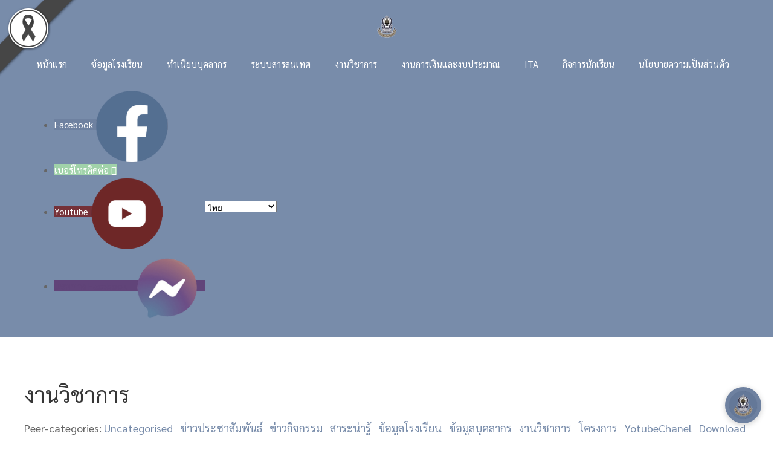

--- FILE ---
content_type: text/html; charset=utf-8
request_url: https://www.rt.ac.th/index.php/content_page/15-2020-04-03-07-51-38
body_size: 14188
content:
<!DOCTYPE html>
<html lang="th-th" dir="ltr">
    <head>
        <meta name="viewport" content="width=device-width, initial-scale=1">
        <link rel="icon" href="/images/favicon.ico" sizes="any">
                <link rel="apple-touch-icon" href="/templates/yootheme/packages/theme-joomla/assets/images/apple-touch-icon.png">
        <meta charset="utf-8">
	<meta name="description" content="โรงเรียนรัตนาธิเบศร์, นนทบุรี, สพม.นนทบุรี">
	<meta name="generator" content="Joomla! - Open Source Content Management">
	<title>โรงเรียนรัตนาธิเบศร์ - งานวิชาการ</title>
	<link href="https://www.rt.ac.th/index.php/content_page/15-2020-04-03-07-51-38" rel="canonical">
	<link href="/index.php/content_page/15-2020-04-03-07-51-38?format=feed&amp;type=rss" rel="alternate" type="application/rss+xml" title="RSS 2.0">
	<link href="/index.php/content_page/15-2020-04-03-07-51-38?format=feed&amp;type=atom" rel="alternate" type="application/atom+xml" title="Atom 1.0">
	<link href="/media/system/css/joomla-fontawesome.min.css?ver=4.4.5" rel="preload" as="style" onload="this.onload=null;this.rel='stylesheet'">
<link href="/media/vendor/joomla-custom-elements/css/joomla-alert.min.css?0.4.1" rel="stylesheet">
	<link href="/components/com_flexicontent/librairies/jquery/css/ui-lightness/jquery-ui-1.13.1.css" rel="stylesheet">
	<link href="/components/com_flexicontent/librairies/select2/select2.css?3.5.4" rel="stylesheet">
	<link href="/components/com_flexicontent/assets/css/flexicontent.css?7a2ae452b4e68cf84fad9ca63ac80b69" rel="stylesheet">
	<link href="/components/com_flexicontent/assets/css/j4x.css?7a2ae452b4e68cf84fad9ca63ac80b69" rel="stylesheet">
	<link href="/components/com_flexicontent/librairies/bootstrap-toggle/css/bootstrap2-toggle.min.css" rel="stylesheet">
	<link href="/components/com_flexicontent/templates/blog/css/category.css" rel="stylesheet">
	<link href="/components/com_flexicontent/assets/css/flexi_filters.css?7a2ae452b4e68cf84fad9ca63ac80b69" rel="stylesheet">
	<link href="https://www.rt.ac.th/modules/mod_floating_buttons/assets/css/style.min.css?v=2.0.0" rel="stylesheet">
	<link href="https://fonts.googleapis.com/icon?family=Material+Icons" rel="stylesheet">
	<link href="/templates/yootheme/css/theme.12.css?1761557685" rel="stylesheet">
	<style>.fab-button {
    font-family: 'Material Icons';
    position: fixed;
    bottom: 20px;
    right: 20px;
    border: none;
    border-radius: 50%;
    width: 60px;
    height: 60px;
    font-size: 24px;
    cursor: pointer;
    box-shadow: 0px 2px 10px rgba(0, 0, 0, 0.2);
    transition: background-color 0.3s, transform 0.3s;
    z-index: 99999;

    /* เพิ่ม Flexbox เพื่อจัดกึ่งกลางไอคอน */
    display: flex;
    justify-content: center;
    align-items: center;
}</style>
<script type="application/json" class="joomla-script-options new">{"joomla.jtext":{"FLEXI_FORM_IS_BEING_SUBMITTED":"Form is being submitted ...","FLEXI_LOADING":"loading","FLEXI_NOT_AN_IMAGE_FILE":"FLEXI_NOT_AN_IMAGE_FILE","FLEXI_IMAGE":"Image","FLEXI_LOADING_IMAGES":"FLEXI_LOADING_IMAGES","FLEXI_THUMBNAILS":"FLEXI_THUMBNAILS","FLEXI_NO_ITEMS_SELECTED":"FLEXI_NO_ITEMS_SELECTED","FLEXI_ARE_YOU_SURE":"FLEXI_ARE_YOU_SURE","FLEXI_APPLYING_FILTERING":"Applying Filtering","FLEXI_TYPE_TO_LIST":"... type to list","FLEXI_TYPE_TO_FILTER":" ... type to filter","FLEXI_UPDATING_CONTENTS":"Updating contents ...","FLEXI_YOUR_BROWSER_DOES_NOT_SUPPORT_AJAX":"Your browser does not support Ajax","FLEXI_ADDED_TO_YOUR_FAVOURITES":"Added to your favourites","FLEXI_YOU_NEED_TO_LOGIN":"You need to login to favour this item. It will be added to your personal Favourites list.","FLEXI_REMOVED_FROM_YOUR_FAVOURITES":"Removed from your favourites","FLEXI_USERS":"users","FLEXI_FAVOURE":"Add to favourites","FLEXI_REMOVE_FAVOURITE":"Remove from your favourites","FLEXI_FAVS_YOU_HAVE_SUBSCRIBED":"You have subscribed","FLEXI_FAVS_CLICK_TO_SUBSCRIBE":"Click to subscribe","FLEXI_TOTAL":"Total","FLEXI_PUBLISHED":"Published","FLEXI_UNPUBLISHED":"Unpublished","FLEXI_IN_PROGRESS":"In progress","FLEXI_PENDING":"Pending","FLEXI_TO_WRITE":"Draft","FLEXI_ARCHIVED":"Archived","FLEXI_TRASHED":"Trashed","ERROR":"มีข้อผิดพลาด","MESSAGE":"ข้อความ","NOTICE":"แจ้งให้ทราบ","WARNING":"คำเตือน","JCLOSE":"ปิด","JOK":"ตกลง","JOPEN":"เปิด"},"system.paths":{"root":"","rootFull":"https:\/\/www.rt.ac.th\/","base":"","baseFull":"https:\/\/www.rt.ac.th\/"},"csrf.token":"cafb9b55cc4aca7c371509469b6747e1"}</script>
	<script src="/media/system/js/core.min.js?a3d8f8"></script>
	<script src="/media/vendor/webcomponentsjs/js/webcomponents-bundle.min.js?2.8.0" nomodule defer></script>
	<script src="/media/vendor/jquery/js/jquery.min.js?3.7.1"></script>
	<script src="/media/legacy/js/jquery-noconflict.min.js?504da4"></script>
	<script src="/media/vendor/bootstrap/js/popover.min.js?5.3.8" type="module"></script>
	<script src="/media/system/js/joomla-hidden-mail.min.js?80d9c7" type="module"></script>
	<script src="/media/system/js/messages.min.js?9a4811" type="module"></script>
	<script src="/components/com_flexicontent/librairies/jquery/js/jquery-ui-1.13.1/jquery-ui.min.js"></script>
	<script src="/components/com_flexicontent/assets/js/flexi-lib.js?7a2ae452b4e68cf84fad9ca63ac80b69"></script>
	<script src="/components/com_flexicontent/librairies/mousewheel/jquery.mousewheel.min.js"></script>
	<script src="/components/com_flexicontent/librairies/select2/select2.min.js?3.5.4"></script>
	<script src="/components/com_flexicontent/librairies/select2/select2.sortable.js?3.5.4"></script>
	<script src="/components/com_flexicontent/librairies/select2/select2_locale_th.js?3.5.4"></script>
	<script src="/components/com_flexicontent/assets/js/tmpl-common.js?7a2ae452b4e68cf84fad9ca63ac80b69"></script>
	<script src="/components/com_flexicontent/assets/js/jquery-easing.js?7a2ae452b4e68cf84fad9ca63ac80b69"></script>
	<script src="/components/com_flexicontent/librairies/bootstrap-toggle/js/bootstrap2-toggle.min.js"></script>
	<script src="/components/com_flexicontent/assets/js/fcfav.js?7a2ae452b4e68cf84fad9ca63ac80b69"></script>
	<script src="https://www.rt.ac.th/modules/mod_floating_buttons/assets/js/script.min.js?v=2.0.0"></script>
	<script src="https://cdn.gtranslate.net/widgets/latest/dropdown.js" data-gt-orig-url="/index.php/content_page/15-2020-04-03-07-51-38" data-gt-orig-domain="www.rt.ac.th" data-gt-widget-id="198" defer></script>
	<script src="https://cdn.gtranslate.net/widgets/latest/float.js" data-gt-orig-url="/index.php/content_page/15-2020-04-03-07-51-38" data-gt-orig-domain="www.rt.ac.th" data-gt-widget-id="197" defer></script>
	<script src="/templates/yootheme/vendor/assets/uikit/dist/js/uikit.min.js?4.4.5"></script>
	<script src="/templates/yootheme/vendor/assets/uikit/dist/js/uikit-icons-flow.min.js?4.4.5"></script>
	<script src="/templates/yootheme/js/theme.js?4.4.5"></script>
	<script>
				var jbase_url_fc = "https:\/\/www.rt.ac.th\/";
				var jroot_url_fc = "https:\/\/www.rt.ac.th\/";
				var jclient_path_fc = "";
			</script>
	<script>
					var fc_sef_lang = 'th';
					var fc_root_uri = '';
					var fc_base_uri = '';
					var FC_URL_VARS = [];
				</script>
	<script>
					jQuery( document ).ready(function() {
						jQuery("body").prepend('\
							<div id="fc_filter_form_blocker" style="display: none;">\
								<div class="fc_blocker_overlay" style="background-color: rgba(0, 0, 0, 0.3);"></div>\
								<div class="fc_blocker_content" style="background-color: rgba(255, 255, 255, 1); color: rgba(0, 0, 0, 1);">\
									\
									<div class="fc_blocker_mssg" style="" >Applying Filtering</div>\
									<div class="fc_blocker_bar"><div style="background-color: rgba(0, 153, 255, 1);"></div></div>\
								</div>\
							</div>\
						');
					});
				</script>
	<script>
				if (typeof jQuery.fn.chosen == 'function') {
					jQuery.fn.chosen_fc = jQuery.fn.chosen;
					jQuery.fn.chosen = function(){
						var args = arguments;
						var result;
						jQuery(this).each(function() {
							if (jQuery(this).hasClass('use_select2_lib') || jQuery(this).hasClass('fc_no_js_attach')) return;
							result = jQuery(this).chosen_fc(args);
						});
						return result;
					};
				}
				
					jQuery(document).ready(function()
					{
						window.skip_select2_js = 0;
						fc_attachSelect2('body');
					});
				</script>
	<script>
					jQuery(document).ready(function(){
						jQuery('input.fc_checkboxtoggle').bootstrapToggle();
					});
				</script>
	<script>
		var fcfav_toggle_style = 2;
		var fcfav_status_info = 0;
		var fcfav_toggle_info = 1;
	</script>
	<script>
			jQuery(document).ready(function() {
				var form=document.getElementById("adminForm");
				if (!!form)
				{
					jQuery(form.elements).filter("input:not(.fc_autosubmit_exclude):not(.select2-input), select:not(.fc_autosubmit_exclude)").on("change", function() {
						adminFormPrepare(form, 1);
					});
					jQuery(form).attr("data-fc-autosubmit", "1");
				}
			});
		
			jQuery(document).ready(function() {
				jQuery("#adminForm .fc_button.button_reset").on("click", function() {
					jQuery("#adminForm_filter_box .use_select2_lib").select2("val", "");
				});
			});
		</script>
	<script>
				var _fc_state_titles = { '1' : 'FLEXI_PUBLISHED' , '0' : 'FLEXI_UNPUBLISHED' , '-5' : 'FLEXI_IN_PROGRESS' , '-3' : 'FLEXI_PENDING' , '-4' : 'FLEXI_TO_WRITE' , '2' : 'FLEXI_ARCHIVED' , '-2' : 'FLEXI_TRASHED'};
			</script>
	<script>
		var fc_validateOnSubmitForm = 1;
	</script>
	<script>document.addEventListener('DOMContentLoaded', function() {
            Array.prototype.slice.call(document.querySelectorAll('a span[id^="cloak"]')).forEach(function(span) {
                span.innerText = span.textContent;
            });
        });</script>
	<script>window.gtranslateSettings = window.gtranslateSettings || {};window.gtranslateSettings['198'] = {"default_language":"th","languages":["en","zh-CN","vi","th","km","lo"],"url_structure":"none","wrapper_selector":"#gt-wrapper-198","globe_size":60,"flag_size":32,"flag_style":"2d","custom_domains":null,"float_switcher_open_direction":"top","switcher_open_direction":"top","native_language_names":1,"add_new_line":1,"select_language_label":"Select Language","detect_browser_language":0,"custom_css":"","alt_flags":[],"switcher_horizontal_position":"inline","switcher_vertical_position":"inline","horizontal_position":"inline","vertical_position":"inline"};</script>
	<script>window.gtranslateSettings = window.gtranslateSettings || {};window.gtranslateSettings['197'] = {"default_language":"th","languages":["en","zh-CN","vi","th","km","lo"],"url_structure":"none","wrapper_selector":"#gt-wrapper-197","globe_size":60,"flag_size":32,"flag_style":"2d","custom_domains":null,"float_switcher_open_direction":"top","switcher_open_direction":"top","native_language_names":1,"add_new_line":1,"select_language_label":"Select Language","detect_browser_language":0,"custom_css":"","alt_flags":[],"switcher_horizontal_position":"left","switcher_vertical_position":"bottom","horizontal_position":"inline","vertical_position":"inline"};</script>
	<!--[if IE 8]>
				<link href="/components/com_flexicontent/assets/css/ie8.css?7a2ae452b4e68cf84fad9ca63ac80b69" rel="stylesheet" />
				<![endif]-->
	<img src="/images/black_ribbons/black_ribbon_top_left.png" class="black-ribbon stick-top stick-left"/>
	<script>window.yootheme ||= {}; var $theme = yootheme.theme = {"i18n":{"close":{"label":"Close"},"totop":{"label":"Back to top"},"marker":{"label":"Open"},"navbarToggleIcon":{"label":"Open menu"},"paginationPrevious":{"label":"Previous page"},"paginationNext":{"label":"Next page"},"searchIcon":{"toggle":"Open Search","submit":"Submit Search"},"slider":{"next":"Next slide","previous":"Previous slide","slideX":"Slide %s","slideLabel":"%s of %s"},"slideshow":{"next":"Next slide","previous":"Previous slide","slideX":"Slide %s","slideLabel":"%s of %s"},"lightboxPanel":{"next":"Next slide","previous":"Previous slide","slideLabel":"%s of %s","close":"Close"}}};</script>

    <link href="https://fonts.googleapis.com/css2?family=Charm&amp;display=swap" rel="stylesheet">
        <style>
            html {
                filter: grayscale(72%) !important;
                -webkit-filter: grayscale(72%) !important;
                transition: filter 0.5s ease;
            }
            .grayscale-bar {
                background-color: #000;
                color: #fff;
                width: 100vw;
                height: 50px;
                text-align: center;
                font-family: "Charm", sans-serif;
                display: flex;
                justify-content: center;
                align-items: center;
                gap: 10px;
                z-index: 99999;
                position: relative;
                overflow: hidden;
            }
            .grayscale-bar img {
                max-width: 100px;
                height: auto;
            }
            .grayscale-bar span {
                display: inline-block;
                font-size: calc(50px / 2.5);
                line-height: 1.2;
            }
        </style></head>
    <body class="catid-15 ">

        <div class="uk-hidden-visually uk-notification uk-notification-top-left uk-width-auto">
            <div class="uk-notification-message">
                <a href="#tm-main">Skip to main content</a>
            </div>
        </div>

        
        
        <div class="tm-page">

                        


<header class="tm-header-mobile uk-hidden@m">


    
        <div class="uk-navbar-container">

            <div class="uk-container uk-container-expand">
                <nav class="uk-navbar" uk-navbar="{&quot;align&quot;:&quot;left&quot;,&quot;container&quot;:&quot;.tm-header-mobile&quot;,&quot;boundary&quot;:&quot;.tm-header-mobile .uk-navbar-container&quot;}">

                                        <div class="uk-navbar-left">

                                                    <a href="https://www.rt.ac.th/index.php" aria-label="Back to home" class="uk-logo uk-navbar-item">
    <picture>
<source type="image/webp" srcset="/templates/yootheme/cache/7f/logo_school-7fa54419.webp 35w, /templates/yootheme/cache/09/logo_school-0983665a.webp 70w" sizes="(min-width: 35px) 35px">
<img alt="โรงเรียนรัตนาธิเบศร์" loading="eager" src="/templates/yootheme/cache/28/logo_school-28e75539.png" width="35" height="41">
</picture></a>
                        
                        
                    </div>
                    
                    
                                        <div class="uk-navbar-right">

                                                    
<div class="uk-navbar-item" id="module-194">

    
    <div class="fab-container-right tooltip_dark">
    <button id="fab194" class="fab-button" style="background-color:#4285f4;color:#ffffff;"></button>
    <ul id="options194" class="options-list">
                        <li>
                    <a href="https://www.facebook.com/profile.php?id=100088873113961" target=_blank style="background:#4285f4;color:#ffffff">
                        <span class="tooltip_dark">Facebook</span>
                        <img class='child_item_icon_custom' src='/images/webicon2024/web_icon_fb.png#joomlaImage://local-images/webicon2024/web_icon_fb.png?width=120&height=120' alt=''/>                    </a>
                </li>
                            <li>
                    <a href="tel:+662-527-6128" target=_blank style="background:#42f563;color:#ffffff">
                        <span class="tooltip_dark">เบอร์โทรติดต่อ</span>
                                            </a>
                </li>
                            <li>
                    <a href="https://www.youtube.com/@rattanachannel7426" target=_blank style="background:#ff0a23;color:#ffffff">
                        <span class="tooltip_dark">Youtube</span>
                        <img class='child_item_icon_custom' src='/images/webicon2024/web_icon_yt.png#joomlaImage://local-images/webicon2024/web_icon_yt.png?width=120&height=120' alt=''/>                    </a>
                </li>
                            <li>
                    <a href="https://m.me/112618581694519" target=_blank style="background:#922ae8;color:#922ae8">
                        <span class="tooltip_dark">แชททาง Facebook</span>
                        <img class='child_item_icon_custom' src='/images/2567/messengerfb_icon.png#joomlaImage://local-images/2567/messengerfb_icon.png?width=125&height=125' alt=''/>                    </a>
                </li>
                </ul>
</div>
<script>
const fabButton194 = document.getElementById("fab194");
const optionsList194 = document.getElementById("options194");
const fabContainer194 = document.querySelector(".fab-container");

let isFabOpen194 = false;

fabButton194.addEventListener("click", () => {
    if (isFabOpen194) {
        // Close options
        optionsList194.classList.remove("active");

        // Add event listener to detect when the animation is finished
        optionsList194.addEventListener("animationend", () => {
            optionsList194.style.display = "none";
        }, { once: true });
    } else {
        // Open options
        optionsList194.style.display = "block";
        optionsList194.classList.add("active");
    }

    isFabOpen194 = !isFabOpen194;
});
</script>

</div>

<div class="uk-navbar-item" id="module-197">

    
    <div class="gtranslate_wrapper" id="gt-wrapper-197"></div>
</div>

                        
                        <a uk-toggle href="#tm-dialog-mobile" class="uk-navbar-toggle">

        
        <div uk-navbar-toggle-icon></div>

        
    </a>

                    </div>
                    
                </nav>
            </div>

        </div>

    



        <div id="tm-dialog-mobile" uk-offcanvas="container: true; overlay: true" mode="slide" flip>
        <div class="uk-offcanvas-bar uk-flex uk-flex-column">

                        <button class="uk-offcanvas-close uk-close-large" type="button" uk-close uk-toggle="cls: uk-close-large; mode: media; media: @s"></button>
            
                        <div class="uk-margin-auto-bottom">
                
<div class="uk-panel" id="module-menu-dialog-mobile">

    
    
<ul class="uk-nav uk-nav-default uk-nav-accordion" uk-nav="targets: &gt; .js-accordion">
    
	<li class="item-101"><a href="/index.php"> หน้าแรก</a></li>
	<li class="item-108 js-accordion uk-parent"><a href> ข้อมูลโรงเรียน <span uk-nav-parent-icon></span></a>
	<ul class="uk-nav-sub">

		<li class="item-109"><a href="/index.php/2020-04-11-15-01-10/2020-04-03-07-53-23"> ที่ตั้งโรงเรียน</a></li>
		<li class="item-110"><a href="/index.php/2020-04-11-15-01-10/2020-04-11-15-01-45"> ประวัติโรงเรียน</a></li>
		<li class="item-111"><a href="/index.php/2020-04-11-15-01-10/2020-04-11-15-02-01"> สัญลักษณ์ประจำโรงเรียน</a></li>
		<li class="item-127"><a href="/index.php/2020-04-11-15-01-10/2020-04-11-15-02-25"> วิสัยทัศน์/พันธกิจ/เป้าหมาย</a></li>
		<li class="item-308"><a href="/index.php/2020-04-11-15-01-10/2020-08-05-07-53-00"> คุณธรรม อัตลักษณ์ </a></li>
		<li class="item-128"><a href="/index.php/2020-04-11-15-01-10/2020-04-11-15-27-50"> ข้อมูลงานแผนงานโรงเรียนรัตนาธิเบศร์</a></li>
		<li class="item-129 uk-nav-divider"></li>
		<li class="item-135"><a href="/index.php/2020-04-11-15-01-10/2020-04-11-06-00-07"> เครื่องแบบนักเรียนชาย-หญิง / ชุดพละ</a></li>
		<li class="item-136"><a href="/index.php/2020-04-11-15-01-10/2020-04-11-15-03-00"> เครื่องแบบลูกเสือ-เนตรนารี / ชุด รด</a></li>
		<li class="item-287"><a href="/index.php/2020-04-11-15-01-10/2020-07-16-09-14-46"> การบริหารงานตามหลักปรัชญาของเศรษฐกิจพอเพียง</a></li>
		<li class="item-333"><a href="/index.php/2020-04-11-15-01-10/2020-09-08-10-37-32"> กฏหมายน่ารู้</a></li>
		<li class="item-331"><a href="/index.php/2020-04-11-15-01-10/2020-09-03-12-06-16"> ติดต่อเรา</a></li>
		<li class="item-533"><a href="/index.php/2020-04-11-15-01-10/privacy-page"> นโยบายความเป็นส่วนตัวของข้อมูล (Privacy Policy)</a></li></ul></li>
	<li class="item-112 js-accordion uk-parent"><a href> ทำเนียบบุคลากร <span uk-nav-parent-icon></span></a>
	<ul class="uk-nav-sub">

		<li class="item-113"><a href="/index.php/2020-04-11-14-20-55/2020-04-03-08-40-24"> ฝ่ายบริหาร</a></li>
		<li class="item-468"><a href="/index.php/2020-04-11-14-20-55/2023-07-18-06-42-03"> ผู้ช่วยรองผู้อำนวยการ</a></li>
		<li class="item-117"><a href="/index.php/2020-04-11-14-20-55/2020-04-11-14-57-34"> กลุ่มสาระฯ คณิตศาสตร์</a></li>
		<li class="item-125"><a href="/index.php/2020-04-11-14-20-55/2020-04-11-15-00-28"> กลุ่มส่งเสริมการสอน</a></li>
		<li class="item-114"><a href="/index.php/2020-04-11-14-20-55/2020-03-31-05-04-52"> กลุ่มสาระฯ ภาษาไทย</a></li>
		<li class="item-116"><a href="/index.php/2020-04-11-14-20-55/2020-04-11-14-57-11"> กลุ่มสาระฯ ภาษาต่างประเทศ</a></li>
		<li class="item-118"><a href="/index.php/2020-04-11-14-20-55/2020-04-11-14-57-51"> กลุ่มสาระฯ วิทยาศาสตร์ฯ</a></li>
		<li class="item-119"><a href="/index.php/2020-04-11-14-20-55/2020-04-11-14-59-29"> กลุ่มสาระฯ สังคมศึกษาฯ</a></li>
		<li class="item-120"><a href="/index.php/2020-04-11-14-20-55/2020-04-11-14-59-40"> กลุ่มสาระฯ พลศึกษา</a></li>
		<li class="item-121"><a href="/index.php/2020-04-11-14-20-55/2020-04-11-14-59-47"> กลุ่มสาระฯ ศิลปะ</a></li>
		<li class="item-122"><a href="/index.php/2020-04-11-14-20-55/2020-04-11-14-59-56"> กลุ่มสาระฯ การงานอาชีพ</a></li>
		<li class="item-124"><a href="/index.php/2020-04-11-14-20-55/2020-04-11-15-00-18"> กิจกรรมพัฒนาผู้เรียน</a></li>
		<li class="item-439"><a href="/index.php/2020-04-11-14-20-55/2021-12-22-04-59-33"> ครูอัตราจ้าง (งบรายได้)</a></li>
		<li class="item-467"><a href="/index.php/2020-04-11-14-20-55/2023-07-18-05-41-33"> ครูอัตราจ้าง (งบ อบจ)</a></li>
		<li class="item-123"><a href="/index.php/2020-04-11-14-20-55/2020-04-11-15-00-04"> ครูต่างประเทศ</a></li>
		<li class="item-126"><a href="/index.php/2020-04-11-14-20-55/2020-04-11-15-00-34"> ลูกจ้างประจำ</a></li>
		<li class="item-179"><a href="/index.php/2020-04-11-14-20-55/2020-04-11-15-00-41"> ลูกจ้างชั่วคราว</a></li></ul></li>
	<li class="item-130 js-accordion uk-parent"><a href> ระบบสารสนเทศ <span uk-nav-parent-icon></span></a>
	<ul class="uk-nav-sub">

		<li class="item-444"><a href="/index.php/สารสนเทศโรงเรียน/e-serice" title="RT e-Service for Education"> RT e-Service for Education</a></li>
		<li class="item-403"><a href="/index.php/สารสนเทศโรงเรียน/gmail"> เปลี่ยนรหัสผ่านบัญชี Gmail</a></li></ul></li>
	<li class="item-173 uk-parent"><a href="/index.php/2020-04-03-05-44-01"> งานวิชาการ <span uk-nav-parent-icon></span></a>
	<ul class="uk-nav-sub">

		<li class="item-543"><a href="/index.php/2020-04-03-05-44-01/kherux-khay-khwam-rwm"> เครือข่ายความร่วมมือ</a></li>
		<li class="item-176"><a href="/index.php/2020-04-03-05-44-01/2020-04-03-07-24-13"> ผลงานวิชาการครู</a></li>
		<li class="item-177"><a href="/index.php/2020-04-03-05-44-01/2020-04-03-07-24-34"> งานวิจัยครู</a></li>
		<li class="item-180"><a href="/index.php/2020-04-03-05-44-01/2020-04-12-14-35-55"> เกียรติบัตรคุณครู</a></li>
		<li class="item-181"><a href="/index.php/2020-04-03-05-44-01/2020-04-11-15-03-41"> เกียรติบัตรศิลปหัตถกรรมนักเรียน</a></li>
		<li class="item-184"><a href="/index.php/2020-04-03-05-44-01/2020-04-08-14-32-40"> ตัวชี้วัดและสาระการเรียนรู้แกนกลาง</a></li>
		<li class="item-236"><a href="/index.php/2020-04-03-05-44-01/2020-05-06-06-22-55"> หลักสูตรโรงเรียนรัตนาธิเบศร์</a></li>
		<li class="item-362"><a href="/index.php/2020-04-03-05-44-01/teacher-table" target="_blank"> ตารางสอนครู</a></li>
		<li class="item-363"><a href="/index.php/2020-04-03-05-44-01/stu-learn-2-2563"> ตารางเรียนนักเรียน</a></li>
		<li class="item-364"><a href="https://covid.rt.ac.th/" target="_blank"> รายงานสถานการณ์ COVID-19</a></li>
		<li class="item-526"><a href="/index.php/2020-04-03-05-44-01/suny-natsilp-pi-2567"> ศูนย์นาฏศิลป์ ปี 2567</a></li></ul></li>
	<li class="item-436 js-accordion uk-parent"><a href> งานการเงินและงบประมาณ <span uk-nav-parent-icon></span></a>
	<ul class="uk-nav-sub">

		<li class="item-437"><a href="/index.php/2021-11-25-09-39-08/2021-11-25-09-50-22"> แบบฟอร์ม</a></li>
		<li class="item-445"><a href="https://drive.google.com/file/d/18XmJsfnvDGq-iUoQuWd0xvP41cDD0-Z8/view?usp=sharing" target="_blank"> บัญชีราคามาตรฐานครุภัณฑ์</a></li>
		<li class="item-174 uk-parent"><a href> โครงการ</a>
		<ul>

			<li class="item-178"><a href="/index.php/2021-11-25-09-39-08/2020-04-03-05-44-18/mega"> การประกันคุณภาพภายใน</a></li>
			<li class="item-182"><a href="/index.php/2021-11-25-09-39-08/2020-04-03-05-44-18/2023-11-28-10-57-50"> ช่องทางแจ้งเรื่องร้องเรียนการทุจริตและประพฤติมิชอบ</a></li>
			<li class="item-332"><a href="https://forms.gle/9WgnNMJPLq5R4tKD6" target="_blank"> ถาม&amp;ตอบ ข้อสงสัย (Q&amp;A)</a></li></ul></li></ul></li>
	<li class="item-330 js-accordion uk-parent"><a href> ITA <span uk-nav-parent-icon></span></a>
	<ul class="uk-nav-sub">

		<li class="item-537"><a href="https://ita2025.rt.ac.th/" target="_blank"> ITA2025</a></li>
		<li class="item-515"><a href="https://ita2024.rt.ac.th/" target="_blank"> ITA2024</a></li>
		<li class="item-504"><a href="https://ita2023.rt.ac.th/" target="_blank"> ITA2023</a></li>
		<li class="item-503"><a href="https://ita2022.rt.ac.th" target="_blank"> ITA2022</a></li>
		<li class="item-502"><a href="https://ita2020.rt.ac.th" target="_blank"> ITA2020</a></li></ul></li>
	<li class="item-534 js-accordion uk-parent"><a href> กิจการนักเรียน <span uk-nav-parent-icon></span></a>
	<ul class="uk-nav-sub">

		<li class="item-535"><a href="https://drive.google.com/file/d/1nEyPo33ROVXAMKX0cW7W8y9gcMq5eX4X/view?usp=sharing" target="_blank"> คู่มือนักเรียน ปีการศึกษา 2568</a></li></ul></li>
	<li class="item-527"><a href="https://www.rt.ac.th/privacy/" target="_blank"> นโยบายความเป็นส่วนตัว</a></li></ul>

</div>

            </div>
            
            
        </div>
    </div>
    
    
    

</header>




<header class="tm-header uk-visible@m">




        <div class="tm-headerbar-default tm-headerbar tm-headerbar-top">
        <div class="uk-container uk-container-expand">

                            <div class="uk-flex uk-flex-center"><div><a href="https://www.rt.ac.th/index.php" aria-label="Back to home" class="uk-logo">
    <picture>
<source type="image/webp" srcset="/templates/yootheme/cache/7f/logo_school-7fa54419.webp 35w, /templates/yootheme/cache/09/logo_school-0983665a.webp 70w" sizes="(min-width: 35px) 35px">
<img alt="โรงเรียนรัตนาธิเบศร์" loading="eager" src="/templates/yootheme/cache/28/logo_school-28e75539.png" width="35" height="41">
</picture></a></div></div>
            
            
        </div>
    </div>
    
    
        
            <div class="uk-navbar-container">

                <div class="uk-container uk-container-expand">
                    <nav class="uk-navbar" uk-navbar="{&quot;align&quot;:&quot;left&quot;,&quot;container&quot;:&quot;.tm-header&quot;,&quot;boundary&quot;:&quot;.tm-header .uk-navbar-container&quot;}">

                        
                        <div class="uk-navbar-center">

                                                            
<ul class="uk-navbar-nav">
    
	<li class="item-101"><a href="/index.php"> หน้าแรก</a></li>
	<li class="item-108 uk-parent"><a role="button"> ข้อมูลโรงเรียน</a>
	<div class="uk-drop uk-navbar-dropdown" mode="hover" pos="bottom-left"><div><ul class="uk-nav uk-navbar-dropdown-nav">

		<li class="item-109"><a href="/index.php/2020-04-11-15-01-10/2020-04-03-07-53-23"> ที่ตั้งโรงเรียน</a></li>
		<li class="item-110"><a href="/index.php/2020-04-11-15-01-10/2020-04-11-15-01-45"> ประวัติโรงเรียน</a></li>
		<li class="item-111"><a href="/index.php/2020-04-11-15-01-10/2020-04-11-15-02-01"> สัญลักษณ์ประจำโรงเรียน</a></li>
		<li class="item-127"><a href="/index.php/2020-04-11-15-01-10/2020-04-11-15-02-25"> วิสัยทัศน์/พันธกิจ/เป้าหมาย</a></li>
		<li class="item-308"><a href="/index.php/2020-04-11-15-01-10/2020-08-05-07-53-00"> คุณธรรม อัตลักษณ์ </a></li>
		<li class="item-128"><a href="/index.php/2020-04-11-15-01-10/2020-04-11-15-27-50"> ข้อมูลงานแผนงานโรงเรียนรัตนาธิเบศร์</a></li>
		<li class="item-129 uk-nav-divider"></li>
		<li class="item-135"><a href="/index.php/2020-04-11-15-01-10/2020-04-11-06-00-07"> เครื่องแบบนักเรียนชาย-หญิง / ชุดพละ</a></li>
		<li class="item-136"><a href="/index.php/2020-04-11-15-01-10/2020-04-11-15-03-00"> เครื่องแบบลูกเสือ-เนตรนารี / ชุด รด</a></li>
		<li class="item-287"><a href="/index.php/2020-04-11-15-01-10/2020-07-16-09-14-46"> การบริหารงานตามหลักปรัชญาของเศรษฐกิจพอเพียง</a></li>
		<li class="item-333"><a href="/index.php/2020-04-11-15-01-10/2020-09-08-10-37-32"> กฏหมายน่ารู้</a></li>
		<li class="item-331"><a href="/index.php/2020-04-11-15-01-10/2020-09-03-12-06-16"> ติดต่อเรา</a></li>
		<li class="item-533"><a href="/index.php/2020-04-11-15-01-10/privacy-page"> นโยบายความเป็นส่วนตัวของข้อมูล (Privacy Policy)</a></li></ul></div></div></li>
	<li class="item-112 uk-parent"><a role="button"> ทำเนียบบุคลากร</a>
	<div class="uk-drop uk-navbar-dropdown" mode="hover" pos="bottom-left"><div><ul class="uk-nav uk-navbar-dropdown-nav">

		<li class="item-113"><a href="/index.php/2020-04-11-14-20-55/2020-04-03-08-40-24"> ฝ่ายบริหาร</a></li>
		<li class="item-468"><a href="/index.php/2020-04-11-14-20-55/2023-07-18-06-42-03"> ผู้ช่วยรองผู้อำนวยการ</a></li>
		<li class="item-117"><a href="/index.php/2020-04-11-14-20-55/2020-04-11-14-57-34"> กลุ่มสาระฯ คณิตศาสตร์</a></li>
		<li class="item-125"><a href="/index.php/2020-04-11-14-20-55/2020-04-11-15-00-28"> กลุ่มส่งเสริมการสอน</a></li>
		<li class="item-114"><a href="/index.php/2020-04-11-14-20-55/2020-03-31-05-04-52"> กลุ่มสาระฯ ภาษาไทย</a></li>
		<li class="item-116"><a href="/index.php/2020-04-11-14-20-55/2020-04-11-14-57-11"> กลุ่มสาระฯ ภาษาต่างประเทศ</a></li>
		<li class="item-118"><a href="/index.php/2020-04-11-14-20-55/2020-04-11-14-57-51"> กลุ่มสาระฯ วิทยาศาสตร์ฯ</a></li>
		<li class="item-119"><a href="/index.php/2020-04-11-14-20-55/2020-04-11-14-59-29"> กลุ่มสาระฯ สังคมศึกษาฯ</a></li>
		<li class="item-120"><a href="/index.php/2020-04-11-14-20-55/2020-04-11-14-59-40"> กลุ่มสาระฯ พลศึกษา</a></li>
		<li class="item-121"><a href="/index.php/2020-04-11-14-20-55/2020-04-11-14-59-47"> กลุ่มสาระฯ ศิลปะ</a></li>
		<li class="item-122"><a href="/index.php/2020-04-11-14-20-55/2020-04-11-14-59-56"> กลุ่มสาระฯ การงานอาชีพ</a></li>
		<li class="item-124"><a href="/index.php/2020-04-11-14-20-55/2020-04-11-15-00-18"> กิจกรรมพัฒนาผู้เรียน</a></li>
		<li class="item-439"><a href="/index.php/2020-04-11-14-20-55/2021-12-22-04-59-33"> ครูอัตราจ้าง (งบรายได้)</a></li>
		<li class="item-467"><a href="/index.php/2020-04-11-14-20-55/2023-07-18-05-41-33"> ครูอัตราจ้าง (งบ อบจ)</a></li>
		<li class="item-123"><a href="/index.php/2020-04-11-14-20-55/2020-04-11-15-00-04"> ครูต่างประเทศ</a></li>
		<li class="item-126"><a href="/index.php/2020-04-11-14-20-55/2020-04-11-15-00-34"> ลูกจ้างประจำ</a></li>
		<li class="item-179"><a href="/index.php/2020-04-11-14-20-55/2020-04-11-15-00-41"> ลูกจ้างชั่วคราว</a></li></ul></div></div></li>
	<li class="item-130 uk-parent"><a role="button"> ระบบสารสนเทศ</a>
	<div class="uk-drop uk-navbar-dropdown" mode="hover" pos="bottom-left"><div><ul class="uk-nav uk-navbar-dropdown-nav">

		<li class="item-444"><a href="/index.php/สารสนเทศโรงเรียน/e-serice" title="RT e-Service for Education"> RT e-Service for Education</a></li>
		<li class="item-403"><a href="/index.php/สารสนเทศโรงเรียน/gmail"> เปลี่ยนรหัสผ่านบัญชี Gmail</a></li></ul></div></div></li>
	<li class="item-173 uk-parent"><a href="/index.php/2020-04-03-05-44-01"> งานวิชาการ</a>
	<div class="uk-drop uk-navbar-dropdown"><div><ul class="uk-nav uk-navbar-dropdown-nav">

		<li class="item-543"><a href="/index.php/2020-04-03-05-44-01/kherux-khay-khwam-rwm"> เครือข่ายความร่วมมือ</a></li>
		<li class="item-176"><a href="/index.php/2020-04-03-05-44-01/2020-04-03-07-24-13"> ผลงานวิชาการครู</a></li>
		<li class="item-177"><a href="/index.php/2020-04-03-05-44-01/2020-04-03-07-24-34"> งานวิจัยครู</a></li>
		<li class="item-180"><a href="/index.php/2020-04-03-05-44-01/2020-04-12-14-35-55"> เกียรติบัตรคุณครู</a></li>
		<li class="item-181"><a href="/index.php/2020-04-03-05-44-01/2020-04-11-15-03-41"> เกียรติบัตรศิลปหัตถกรรมนักเรียน</a></li>
		<li class="item-184"><a href="/index.php/2020-04-03-05-44-01/2020-04-08-14-32-40"> ตัวชี้วัดและสาระการเรียนรู้แกนกลาง</a></li>
		<li class="item-236"><a href="/index.php/2020-04-03-05-44-01/2020-05-06-06-22-55"> หลักสูตรโรงเรียนรัตนาธิเบศร์</a></li>
		<li class="item-362"><a href="/index.php/2020-04-03-05-44-01/teacher-table" target="_blank"> ตารางสอนครู</a></li>
		<li class="item-363"><a href="/index.php/2020-04-03-05-44-01/stu-learn-2-2563"> ตารางเรียนนักเรียน</a></li>
		<li class="item-364"><a href="https://covid.rt.ac.th/" target="_blank"> รายงานสถานการณ์ COVID-19</a></li>
		<li class="item-526"><a href="/index.php/2020-04-03-05-44-01/suny-natsilp-pi-2567"> ศูนย์นาฏศิลป์ ปี 2567</a></li></ul></div></div></li>
	<li class="item-436 uk-parent"><a role="button"> งานการเงินและงบประมาณ</a>
	<div class="uk-drop uk-navbar-dropdown" mode="hover" pos="bottom-left"><div><ul class="uk-nav uk-navbar-dropdown-nav">

		<li class="item-437"><a href="/index.php/2021-11-25-09-39-08/2021-11-25-09-50-22"> แบบฟอร์ม</a></li>
		<li class="item-445"><a href="https://drive.google.com/file/d/18XmJsfnvDGq-iUoQuWd0xvP41cDD0-Z8/view?usp=sharing" target="_blank"> บัญชีราคามาตรฐานครุภัณฑ์</a></li>
		<li class="item-174 uk-parent"><a role="button"> โครงการ</a>
		<ul class="uk-nav-sub">

			<li class="item-178"><a href="/index.php/2021-11-25-09-39-08/2020-04-03-05-44-18/mega"> การประกันคุณภาพภายใน</a></li>
			<li class="item-182"><a href="/index.php/2021-11-25-09-39-08/2020-04-03-05-44-18/2023-11-28-10-57-50"> ช่องทางแจ้งเรื่องร้องเรียนการทุจริตและประพฤติมิชอบ</a></li>
			<li class="item-332"><a href="https://forms.gle/9WgnNMJPLq5R4tKD6" target="_blank"> ถาม&amp;ตอบ ข้อสงสัย (Q&amp;A)</a></li></ul></li></ul></div></div></li>
	<li class="item-330 uk-parent"><a role="button"> ITA</a>
	<div class="uk-drop uk-navbar-dropdown" mode="hover" pos="bottom-left"><div><ul class="uk-nav uk-navbar-dropdown-nav">

		<li class="item-537"><a href="https://ita2025.rt.ac.th/" target="_blank"> ITA2025</a></li>
		<li class="item-515"><a href="https://ita2024.rt.ac.th/" target="_blank"> ITA2024</a></li>
		<li class="item-504"><a href="https://ita2023.rt.ac.th/" target="_blank"> ITA2023</a></li>
		<li class="item-503"><a href="https://ita2022.rt.ac.th" target="_blank"> ITA2022</a></li>
		<li class="item-502"><a href="https://ita2020.rt.ac.th" target="_blank"> ITA2020</a></li></ul></div></div></li>
	<li class="item-534 uk-parent"><a role="button"> กิจการนักเรียน</a>
	<div class="uk-drop uk-navbar-dropdown" mode="hover" pos="bottom-left"><div><ul class="uk-nav uk-navbar-dropdown-nav">

		<li class="item-535"><a href="https://drive.google.com/file/d/1nEyPo33ROVXAMKX0cW7W8y9gcMq5eX4X/view?usp=sharing" target="_blank"> คู่มือนักเรียน ปีการศึกษา 2568</a></li></ul></div></div></li>
	<li class="item-527"><a href="https://www.rt.ac.th/privacy/" target="_blank"> นโยบายความเป็นส่วนตัว</a></li></ul>

<div class="uk-navbar-item" id="module-195">

    
    <div class="fab-container-right tooltip_dark">
    <button id="fab195" class="fab-button" style="background-color:#4285f4;color:#ffffff;"><img class='main_item_icon_custom' src='/images/webicon2024/web_icon_rt.png#joomlaImage://local-images/webicon2024/web_icon_rt.png?width=120&height=120' alt=''/></button>
    <ul id="options195" class="options-list">
                        <li>
                    <a href="https://www.facebook.com/profile.php?id=100088873113961" target=_blank style="background:#4285f4;color:#ffffff">
                        <span class="tooltip_dark">Facebook</span>
                        <img class='child_item_icon_custom' src='/images/webicon2024/web_icon_fb.png#joomlaImage://local-images/webicon2024/web_icon_fb.png?width=120&height=120' alt=''/>                    </a>
                </li>
                            <li>
                    <a href="tel:+662-527-6128" target=_blank style="background:#42f563;color:#ffffff">
                        <span class="tooltip_dark">เบอร์โทรติดต่อ</span>
                                            </a>
                </li>
                            <li>
                    <a href="https://www.youtube.com/@rattanachannel7426" target=_blank style="background:#ff0a23;color:#ffffff">
                        <span class="tooltip_dark">Youtube</span>
                        <img class='child_item_icon_custom' src='/images/webicon2024/web_icon_yt.png#joomlaImage://local-images/webicon2024/web_icon_yt.png?width=120&height=120' alt=''/>                    </a>
                </li>
                            <li>
                    <a href="https://m.me/112618581694519" target=_blank style="background:#922ae8;color:#922ae8">
                        <span class="tooltip_dark">แชททาง Facebook</span>
                        <img class='child_item_icon_custom' src='/images/2567/messengerfb_icon.png#joomlaImage://local-images/2567/messengerfb_icon.png?width=125&height=125' alt=''/>                    </a>
                </li>
                </ul>
</div>
<script>
const fabButton195 = document.getElementById("fab195");
const optionsList195 = document.getElementById("options195");
const fabContainer195 = document.querySelector(".fab-container");

let isFabOpen195 = false;

fabButton195.addEventListener("click", () => {
    if (isFabOpen195) {
        // Close options
        optionsList195.classList.remove("active");

        // Add event listener to detect when the animation is finished
        optionsList195.addEventListener("animationend", () => {
            optionsList195.style.display = "none";
        }, { once: true });
    } else {
        // Open options
        optionsList195.style.display = "block";
        optionsList195.classList.add("active");
    }

    isFabOpen195 = !isFabOpen195;
});
</script>

</div>

<div class="uk-navbar-item" id="module-198">

    
    <div class="gtranslate_wrapper" id="gt-wrapper-198"></div>
</div>

                            
                        </div>

                        
                    </nav>
                </div>

            </div>

        
    
    






</header>

            
            

            <main id="tm-main"  class="tm-main uk-section uk-section-default" uk-height-viewport="expand: true">

                                <div class="uk-container">

                    
                            
                
                <div id="system-message-container" aria-live="polite"></div>

                <div id="flexicontent" class="flexicontent  fccategory fccat15 menuitem157" >

<!-- BOF buttons -->
	
		
<!-- EOF buttons -->

<!-- BOF page title -->
<!-- EOF page title -->

<!-- BOF author description -->
<!-- EOF author description -->


<!-- BOF category info -->
		
<div class="fclear"></div>
<div class="floattext">
		<h2 class="cattitle">
		งานวิชาการ	</h2>
	
		
	</div>
<!-- EOF category info -->
	
<!-- BOF sub-categories info -->
<!-- EOF sub-categories info -->
	
<!-- BOF peer-categories info -->

<div class="peercategorieslist ">
	<span class='peercategorieslabel fc_inline'>Peer-categories</span>: <span class='floattext peercat fc_inline_block'>
  <span class='catinfo fc_inline'>
    <a class='catlink' href='/index.php/content_page/2-uncategorised'>Uncategorised</a></span>
</span>
&nbsp;<span class='floattext peercat fc_inline_block'>
  <span class='catinfo fc_inline'>
    <a class='catlink' href='/index.php/content_page/10-post-article'>ข่าวประชาสัมพันธ์</a></span>
</span>
&nbsp;<span class='floattext peercat fc_inline_block'>
  <span class='catinfo fc_inline'>
    <a class='catlink' href='/index.php/content_page/11-2020-04-02-10-27-28'>ข่าวกิจกรรม</a></span>
</span>
&nbsp;<span class='floattext peercat fc_inline_block'>
  <span class='catinfo fc_inline'>
    <a class='catlink' href='/index.php/content_page/12-2020-04-03-07-38-18'>สาระน่ารู้</a></span>
</span>
&nbsp;<span class='floattext peercat fc_inline_block'>
  <span class='catinfo fc_inline'>
    <a class='catlink' href='/index.php/content_page/13-2020-04-03-07-38-43'>ข้อมูลโรงเรียน</a></span>
</span>
&nbsp;<span class='floattext peercat fc_inline_block'>
  <span class='catinfo fc_inline'>
    <a class='catlink' href='/index.php/content_page/14-2020-04-03-08-57-58'>ข้อมูลบุคลากร</a></span>
</span>
&nbsp;<span class='floattext peercat fc_inline_block'>
  <span class='catinfo fc_inline'>
    <a class='catlink' href='/index.php/content_page/15-2020-04-03-07-51-38'>งานวิชาการ</a></span>
</span>
&nbsp;<span class='floattext peercat fc_inline_block'>
  <span class='catinfo fc_inline'>
    <a class='catlink' href='/index.php/content_page/16-2020-04-03-07-51-52'>โครงการ</a></span>
</span>
&nbsp;<span class='floattext peercat fc_inline_block'>
  <span class='catinfo fc_inline'>
    <a class='catlink' href='/index.php/content_page/18-yotubechanel'>YotubeChanel</a></span>
</span>
&nbsp;<span class='floattext peercat fc_inline_block'>
  <span class='catinfo fc_inline'>
    <a class='catlink' href='/index.php/content_page/19-download'>Download</a></span>
</span>
&nbsp;<span class='floattext peercat fc_inline_block'>
  <span class='catinfo fc_inline'>
    <a class='catlink' href='/index.php/content_page/21-2020-09-24-04-00-19'>ข่าวประชาสัมพันธ์ สพม.</a></span>
</span>
&nbsp;<span class='floattext peercat fc_inline_block'>
  <span class='catinfo fc_inline'>
    <a class='catlink' href='/index.php/content_page/22-budget'>งานการเงินและงบประมาณ</a></span>
</span>
</div>
<!-- EOF peer-categories info -->


<!-- BOF item list display -->

	<div class="fcclear"></div>
	<div class="group">
		<div class="fcfilter_form_outer fcfilter_form_component">


<form action="/index.php/content_page/15-2020-04-03-07-51-38" method="post" id="adminForm" >

<div id="adminForm_filter_box" class="fc_filter_box floattext">

		<fieldset class="fc_filter_set">

							<legend>
			<span class="fc_legend_text hasTooltip" title="&lt;b&gt;Text Search&lt;/b&gt;&lt;br/&gt;Enter a text to search in content title, content description and in content attributes (fields) that are marked as Text Searchable&lt;br/&gt;&lt;br/&gt;">
				<span>Search / Filtering</span>
			</span>
				</legend>
			
			
							
				<div class="fc_filter_line fc_filter_text_search fc_odd">
					
											<div class="fc_filter_label">Text Search</div>
					
					<div class="fc_filter_html fc_text_search">
						<input type="text" class="fc_text_filter fc_index_complete_simple fc_basic_complete "
							data-txt_ac_lang="th-TH"							data-txt_ac_cid="15"							data-txt_ac_cids=""							data-txt_ac_usesubs="0"							   placeholder="... type to list" name="filter"
							   id="adminForm_filter" value="" />
						
											</div>

				</div>

			
			
			

			
							<div class="fc_filter_line fc_filter_buttons_box">
					<div class="fc_buttons btn-group">
													<button class="btn btn-success" onclick="var form=document.getElementById('adminForm'); adminFormPrepare(form, 2); return false;" title="Apply Filtering">
								<i class="icon-search"></i>Go							</button>
						
													<button class="btn" onclick="var form=document.getElementById('adminForm'); adminFormClearFilters(form); adminFormPrepare(form, 2); return false;" title="Remove Filtering">
								<i class="icon-remove"></i>Reset							</button>
						
					</div>
					<div id="adminForm_submitWarn" class="fc-mssg fc-note" style="display:none;">Filters changed, please click to submit when done</div>
				</div>
			
		</fieldset>

	</div>

	
<div id="fc_alpha">
		<div class="aichargrp letters">
		<a class="fc_alpha_index" href="javascript:;" onclick="document.getElementById('alpha_index').value=''; var form=document.getElementById('adminForm'); adminFormPrepare(form, 2);">All</a>
		<span class="fc_alpha_index">A</span><span class="fc_alpha_index">B</span><span class="fc_alpha_index">C</span><span class="fc_alpha_index">D</span><span class="fc_alpha_index">E</span><span class="fc_alpha_index">F</span><span class="fc_alpha_index">G</span><span class="fc_alpha_index">H</span><span class="fc_alpha_index">I</span><span class="fc_alpha_index">J</span><span class="fc_alpha_index">K</span><span class="fc_alpha_index">L</span><span class="fc_alpha_index">M</span><span class="fc_alpha_index">N</span><span class="fc_alpha_index">O</span><span class="fc_alpha_index">P</span><span class="fc_alpha_index">Q</span><span class="fc_alpha_index">R</span><span class="fc_alpha_index">S</span><span class="fc_alpha_index">T</span><span class="fc_alpha_index">U</span><span class="fc_alpha_index">V</span><span class="fc_alpha_index">W</span><span class="fc_alpha_index">X</span><span class="fc_alpha_index">Y</span><span class="fc_alpha_index">Z</span>	</div>

	<div class='fcclear'></div>
		<div class="aichargrp numbers">
		<span class="fc_alpha_index">0</span><span class="fc_alpha_index">1</span><span class="fc_alpha_index">2</span><span class="fc_alpha_index">3</span><span class="fc_alpha_index">4</span><span class="fc_alpha_index">5</span><span class="fc_alpha_index">6</span><span class="fc_alpha_index">7</span><span class="fc_alpha_index">8</span><span class="fc_alpha_index">9</span>	</div>

	<div class='fcclear'></div>
	</div>


	<!-- BOF items total-->
	<div id="item_total" class="item_total">

					<span class="fc_item_total_data">
				ผลลัพธ์ 1 - 9 จาก 9			</span>
		
		
					<div class="fc_limit_box hasTooltip" title="&lt;strong&gt;# per page&lt;/strong&gt;&lt;br&gt;Select # of items to list per page">
				<div class="fc_limit_selector"><select id="limit" name="limit" onchange="adminFormPrepare(this.form, 2);" class="fc_field_filter use_select2_lib" form="adminForm">
	<option value="5">5 per page</option>
	<option value="10" data-is-default-value="1" selected="selected">10 per page</option>
	<option value="20">20 per page</option>
	<option value="30">30 per page</option>
	<option value="50">50 per page</option>
	<option value="100">100 per page</option>
	<option value="150">150 per page</option>
	<option value="200">200 per page</option>
</select>
</div>
			</div>
		
					<div class="fc_orderby_box nowrap_box hasTooltip" title="&lt;strong&gt;Ordering&lt;/strong&gt;&lt;br&gt;Select how to order the list of items">
				 <div class="fc_orderby_selector"><select id="orderby" name="orderby" onchange="adminFormPrepare(this.form, 2);" class="fc_field_filter use_select2_lib" form="adminForm">
	<option value="">Use Default Order</option>
	<option value="date">Added -- Oldest first</option>
	<option value="rdate" data-is-default-value="1" selected="selected">Added -- Most Recent first</option>
	<option value="modified">Modified - Most Recent first</option>
	<option value="published">Published - Most Recent first</option>
	<option value="alpha">Title -- Alphabetical</option>
	<option value="ralpha">Title -- Alphabetical Reverse</option>
	<option value="hits">Popularity -- Most views first</option>
	<option value="id">ID -- Highest First</option>
	<option value="commented">Most Commented</option>
	<option value="rated">Best Rated</option>
</select>
</div>
			</div>
		
		
				
	</div>
	<!-- BOF items total-->


	<input type="hidden" name="clayout" value="" />
	<input type="hidden" id="filter_order" name="filter_order" value="i.title" />
	<input type="hidden" id="filter_order_Dir" name="filter_order_Dir" value="ASC" />

	<input type="hidden" name="option" value="com_flexicontent" />
	<input type="hidden" name="view" value="category" />
	<input type="hidden" name="task" value="" />
	<input type="hidden" name="cid" value="15" />
	<input type="hidden" name="layout" value="" />

	<input type="hidden" name="letter" value="" id="alpha_index" />

	
</form>


</div>
	</div><div class="content group">


	<ul class="leadingblock one group row">
		
		
		<li id="fc_bloglist_item_0" class="fc_bloglist_item fcodd fccol1" itemscope itemtype="http://schema.org/Article" style="overflow: hidden;">

			<!-- BOF beforeDisplayContent -->
						<!-- EOF beforeDisplayContent -->

			
			
								
								
			
						
						
										
							<!-- BOF item title -->
				<h2 class="contentheading">
					<span class="fc_item_title" itemprop="name">
											<a href="/index.php/content_page/item/2384-2384">เครือข่ายความร่วม</a>
										</span>
				</h2>
				<!-- EOF item title -->
			
			<!-- BOF afterDisplayTitle -->
						<!-- EOF afterDisplayTitle -->

			<span class="fc_mublock"></span>
			<!-- BOF above-description-line1 block -->
						<!-- EOF above-description-line1 block -->

			<!-- BOF above-description-nolabel-line1 block -->
						<!-- EOF above-description-nolabel-line1 block -->

			<!-- BOF above-description-line2 block -->
						<!-- EOF above-description-line2 block -->

			<!-- BOF above-description-nolabel-line2 block -->
						<div class="">
								<div class="element">
					<div class="value field_favourites">
		<div class="fav-block">
			
		<span class="fcfavs-icon_box">
			<label onclick="javascript:FCFav(2384, 'item', 0)" class="favlink_item_2384 fcfavs-toggle-btn hasTooltip" title="&lt;strong&gt;Favourites&lt;/strong&gt;&lt;br&gt;Add/remove this item from your personal Favourites list.">
				<span class="fcfavs-btn"><span class="fcfavs-btn-inner fcfavs-heart-border"></span>
			</label>
			<span class="fav_item_id" style="display:none;">2384</span>
			<span class="fav_item_title" style="display:none;">เครือข่ายความร่วม</span>
			<span class="fav_item_url" style="display:none;">/index.php/content_page/item/2384-2384</span>
		</span><div class="fc-iblock fcfavs-subscribers-count" style="display: none;"><span class="fcfavs-counter-num"></span></div>
			<div class="fcfavs-responce_item_2384 fcfavs-responce-tip">
				
			</div>
		</div>
	</div>
				</div>
							</div>
						<!-- EOF above-description-nolabel-line2 block -->

			<div class="lineinfo image_descr">
						<div class="image left">
								<a href="/index.php/content_page/item/2384-2384">
					<img src="/components/com_flexicontent/librairies/phpthumb/phpThumb.php?src=/images/2568/07/logo_edu_1.png&amp;w=200&amp;h=200&amp;aoe=1&amp;q=95&amp;ar=x&amp;f=png" alt="เครือข่ายความร่วม" class="hasTooltip" title="<strong>Read more about</strong><br>เครือข่ายความร่วม"/>
				</a>
							</div>
			
			<p> </p>
			</div>

			<!-- BOF under-description-line1 block -->
						<div class="lineinfo line3 ">
								<div class="element">
										<span class="flexi label field_categories">Categories</span>
										<div class="value field_categories"><a class="fc_categories fc_category_15 fc_ismain_cat link_categories" href="/index.php/content_page/15-2020-04-03-07-51-38">งานวิชาการ</a></div>
				</div>
							</div>
						<!-- EOF under-description-line1 block -->

			<!-- BOF under-description-line1-nolabel block -->
						<!-- EOF under-description-line1-nolabel block -->

			<!-- BOF under-description-line2 block -->
						<!-- EOF under-description-line2 block -->

			<!-- BOF under-description-line2-nolabel block -->
						<!-- EOF under-description-line2-nolabel block -->

			
						<span class="readmore">

				<a href="/index.php/content_page/item/2384-2384" class="btn" itemprop="url"  >
					<span class="icon-chevron-right"></span>
					Read more...				</a>

			</span>
			
			<!-- BOF afterDisplayContent -->
						<!-- EOF afterDisplayContent -->

		</li>
			</ul>



	<ul class="introblock two group">
		
		
		<li id="fc_bloglist_item_1" class="fc_bloglist_item fcodd fccol2" itemscope itemtype="http://schema.org/Article" style="overflow: hidden;">

			<!-- BOF beforeDisplayContent -->
						<!-- EOF beforeDisplayContent -->

			
								
								
			
						
			
										
							<h2 class="contentheading">
					<span class="fc_item_title" itemprop="name">
											<a href="/index.php/content_page/item/1967-spmdance2567">ศูนย์นาฏศิลป์ ปี 2567</a>
										</span>
				</h2>
			
			<!-- BOF afterDisplayTitle -->
						<!-- EOF afterDisplayTitle -->

			<span class="fc_mublock"></span>
			<!-- BOF above-description-line1 block -->
						<!-- EOF above-description-line1 block -->

			<!-- BOF above-description-nolabel-line1 block -->
						<!-- EOF above-description-nolabel-line1 block -->

			<!-- BOF above-description-line2 block -->
						<!-- EOF above-description-line2 block -->

			<!-- BOF above-description-nolabel-line2 block -->
						<div class="">
								<div class="element">
					<div class="value field_favourites">
		<div class="fav-block">
			
		<span class="fcfavs-icon_box">
			<label onclick="javascript:FCFav(1967, 'item', 0)" class="favlink_item_1967 fcfavs-toggle-btn hasTooltip" title="&lt;strong&gt;Favourites&lt;/strong&gt;&lt;br&gt;Add/remove this item from your personal Favourites list.">
				<span class="fcfavs-btn"><span class="fcfavs-btn-inner fcfavs-heart-border"></span>
			</label>
			<span class="fav_item_id" style="display:none;">1967</span>
			<span class="fav_item_title" style="display:none;">ศูนย์นาฏศิลป์ ปี 2567</span>
			<span class="fav_item_url" style="display:none;">/index.php/content_page/item/1967-spmdance2567</span>
		</span><div class="fc-iblock fcfavs-subscribers-count" style="display: none;"><span class="fcfavs-counter-num"></span></div>
			<div class="fcfavs-responce_item_1967 fcfavs-responce-tip">
				
			</div>
		</div>
	</div>
				</div>
							</div>
						<!-- EOF above-description-nolabel-line2 block -->

			<div class="lineinfo image_descr">
			
			<p> วิดีโอการแข่งขัน ศูนย์การแข่งขันงานศิลปหัตถกรรมนักเรียนครั้งที่ 72 ปีการศึกษา 2567 กลุ่มสาระการเรียนรู้ศิลปะ สาระนาฎศิลป์ โรงเรียนรัตนาธิเบศร์ เขต 1 เขต 2 การแข่งขันรำวงมาตรฐาน (ม.1-ม.3) ...</p>
			</div>

			<!-- BOF under-description-line1 block -->
						<div class="lineinfo line3 ">
								<div class="element">
										<span class="flexi label field_categories">Categories</span>
										<div class="value field_categories"><a class="fc_categories fc_category_15 fc_ismain_cat link_categories" href="/index.php/content_page/15-2020-04-03-07-51-38">งานวิชาการ</a></div>
				</div>
							</div>
						<!-- EOF under-description-line1 block -->

			<!-- BOF under-description-line1-nolabel block -->
						<!-- EOF under-description-line1-nolabel block -->

			<!-- BOF under-description-line2 block -->
						<!-- EOF under-description-line2 block -->

			<!-- BOF under-description-line2-nolabel block -->
						<!-- EOF under-description-line2-nolabel block -->


			
						<span class="readmore">

				<a href="/index.php/content_page/item/1967-spmdance2567" class="btn" itemprop="url"  >
					<span class="icon-chevron-right"></span>
					Read more...				</a>

			</span>
			
			<!-- BOF afterDisplayContent -->
						<!-- EOF afterDisplayContent -->

		</li>
		
		
		<li id="fc_bloglist_item_2" class="fc_bloglist_item fceven fccol1" itemscope itemtype="http://schema.org/Article" style="overflow: hidden;">

			<!-- BOF beforeDisplayContent -->
						<!-- EOF beforeDisplayContent -->

			
								
								
			
						
			
										
							<h2 class="contentheading">
					<span class="fc_item_title" itemprop="name">
											<a href="/index.php/content_page/item/394-2564">แผนปฏิบัติงานประจำปี 2564</a>
										</span>
				</h2>
			
			<!-- BOF afterDisplayTitle -->
						<!-- EOF afterDisplayTitle -->

			<span class="fc_mublock"></span>
			<!-- BOF above-description-line1 block -->
						<!-- EOF above-description-line1 block -->

			<!-- BOF above-description-nolabel-line1 block -->
						<!-- EOF above-description-nolabel-line1 block -->

			<!-- BOF above-description-line2 block -->
						<!-- EOF above-description-line2 block -->

			<!-- BOF above-description-nolabel-line2 block -->
						<div class="">
								<div class="element">
					<div class="value field_favourites">
		<div class="fav-block">
			
		<span class="fcfavs-icon_box">
			<label onclick="javascript:FCFav(394, 'item', 0)" class="favlink_item_394 fcfavs-toggle-btn hasTooltip" title="&lt;strong&gt;Favourites&lt;/strong&gt;&lt;br&gt;Add/remove this item from your personal Favourites list.">
				<span class="fcfavs-btn"><span class="fcfavs-btn-inner fcfavs-heart-border"></span>
			</label>
			<span class="fav_item_id" style="display:none;">394</span>
			<span class="fav_item_title" style="display:none;">แผนปฏิบัติงานประจำปี 2564</span>
			<span class="fav_item_url" style="display:none;">/index.php/content_page/item/394-2564</span>
		</span><div class="fc-iblock fcfavs-subscribers-count" style="display: none;"><span class="fcfavs-counter-num"></span></div>
			<div class="fcfavs-responce_item_394 fcfavs-responce-tip">
				
			</div>
		</div>
	</div>
				</div>
							</div>
						<!-- EOF above-description-nolabel-line2 block -->

			<div class="lineinfo image_descr">
						<div class="image left">
									<a href="/index.php/content_page/item/394-2564">
						<img src="/components/com_flexicontent/librairies/phpthumb/phpThumb.php?src=/images/2564/1.2564/qr-code_0.png&amp;w=200&amp;h=200&amp;aoe=1&amp;q=95&amp;f=png" alt="แผนปฏิบัติงานประจำปี 2564" class="hasTooltip" title="<strong>Read more about</strong><br>แผนปฏิบัติงานประจำปี 2564"/>
					</a>
							</div>
			
			<p> แผนปฏิบัติงานประจำปีการศึกษา 2564 </p>
			</div>

			<!-- BOF under-description-line1 block -->
						<div class="lineinfo line3 ">
								<div class="element">
										<span class="flexi label field_categories">Categories</span>
										<div class="value field_categories"><a class="fc_categories fc_category_15 fc_ismain_cat link_categories" href="/index.php/content_page/15-2020-04-03-07-51-38">งานวิชาการ</a></div>
				</div>
							</div>
						<!-- EOF under-description-line1 block -->

			<!-- BOF under-description-line1-nolabel block -->
						<!-- EOF under-description-line1-nolabel block -->

			<!-- BOF under-description-line2 block -->
						<!-- EOF under-description-line2 block -->

			<!-- BOF under-description-line2-nolabel block -->
						<!-- EOF under-description-line2-nolabel block -->


			
						<span class="readmore">

				<a href="/index.php/content_page/item/394-2564" class="btn" itemprop="url"  >
					<span class="icon-chevron-right"></span>
					Read more...				</a>

			</span>
			
			<!-- BOF afterDisplayContent -->
						<!-- EOF afterDisplayContent -->

		</li>
		
		
		<li id="fc_bloglist_item_3" class="fc_bloglist_item fcodd fccol2" itemscope itemtype="http://schema.org/Article" style="overflow: hidden;">

			<!-- BOF beforeDisplayContent -->
						<!-- EOF beforeDisplayContent -->

			
								
								
			
						
			
										
							<h2 class="contentheading">
					<span class="fc_item_title" itemprop="name">
											<a href="/index.php/2020-04-03-05-44-01/stu-learn-2-2563">ตารางเรียนนักเรียน</a>
										</span>
				</h2>
			
			<!-- BOF afterDisplayTitle -->
						<!-- EOF afterDisplayTitle -->

			<span class="fc_mublock"></span>
			<!-- BOF above-description-line1 block -->
						<!-- EOF above-description-line1 block -->

			<!-- BOF above-description-nolabel-line1 block -->
						<!-- EOF above-description-nolabel-line1 block -->

			<!-- BOF above-description-line2 block -->
						<!-- EOF above-description-line2 block -->

			<!-- BOF above-description-nolabel-line2 block -->
						<div class="">
								<div class="element">
					<div class="value field_favourites">
		<div class="fav-block">
			
		<span class="fcfavs-icon_box">
			<label onclick="javascript:FCFav(245, 'item', 0)" class="favlink_item_245 fcfavs-toggle-btn hasTooltip" title="&lt;strong&gt;Favourites&lt;/strong&gt;&lt;br&gt;Add/remove this item from your personal Favourites list.">
				<span class="fcfavs-btn"><span class="fcfavs-btn-inner fcfavs-heart-border"></span>
			</label>
			<span class="fav_item_id" style="display:none;">245</span>
			<span class="fav_item_title" style="display:none;">ตารางเรียนนักเรียน</span>
			<span class="fav_item_url" style="display:none;">/index.php/2020-04-03-05-44-01/stu-learn-2-2563</span>
		</span><div class="fc-iblock fcfavs-subscribers-count" style="display: none;"><span class="fcfavs-counter-num"></span></div>
			<div class="fcfavs-responce_item_245 fcfavs-responce-tip">
				
			</div>
		</div>
	</div>
				</div>
							</div>
						<!-- EOF above-description-nolabel-line2 block -->

			<div class="lineinfo image_descr">
			
			<p> ตารางเรียนนักเรียน ปีการศึกษา 1/2567 ระดับชั้นเรียน ดาวน์โหลด มัธยมศึกษาปีที่ 1 + ดาวน์โหลด มัธยมศึกษาปีที่ 2 + ดาวน์โหลด มัธยมศึกษาปีที่ 3 + ดาวน์โหลด มัธยมศึกษาปีที่ 4 + ดาวน์โหลด มัธยมศึกษาปีที่ ...</p>
			</div>

			<!-- BOF under-description-line1 block -->
						<div class="lineinfo line3 ">
								<div class="element">
										<span class="flexi label field_categories">Categories</span>
										<div class="value field_categories"><a class="fc_categories fc_category_15 fc_ismain_cat link_categories" href="/index.php/content_page/15-2020-04-03-07-51-38">งานวิชาการ</a></div>
				</div>
							</div>
						<!-- EOF under-description-line1 block -->

			<!-- BOF under-description-line1-nolabel block -->
						<!-- EOF under-description-line1-nolabel block -->

			<!-- BOF under-description-line2 block -->
						<!-- EOF under-description-line2 block -->

			<!-- BOF under-description-line2-nolabel block -->
						<!-- EOF under-description-line2-nolabel block -->


			
						<span class="readmore">

				<a href="/index.php/2020-04-03-05-44-01/stu-learn-2-2563" class="btn" itemprop="url"  >
					<span class="icon-chevron-right"></span>
					Read more...				</a>

			</span>
			
			<!-- BOF afterDisplayContent -->
						<!-- EOF afterDisplayContent -->

		</li>
		
		
		<li id="fc_bloglist_item_4" class="fc_bloglist_item fceven fccol1" itemscope itemtype="http://schema.org/Article" style="overflow: hidden;">

			<!-- BOF beforeDisplayContent -->
						<!-- EOF beforeDisplayContent -->

			
								
								
			
						
			
										
							<h2 class="contentheading">
					<span class="fc_item_title" itemprop="name">
											<a href="/index.php/2020-04-03-05-44-01/2020-05-06-06-22-55">หลักสูตรโรงเรียนรัตนาธิเบศร์</a>
										</span>
				</h2>
			
			<!-- BOF afterDisplayTitle -->
						<!-- EOF afterDisplayTitle -->

			<span class="fc_mublock"></span>
			<!-- BOF above-description-line1 block -->
						<!-- EOF above-description-line1 block -->

			<!-- BOF above-description-nolabel-line1 block -->
						<!-- EOF above-description-nolabel-line1 block -->

			<!-- BOF above-description-line2 block -->
						<!-- EOF above-description-line2 block -->

			<!-- BOF above-description-nolabel-line2 block -->
						<div class="">
								<div class="element">
					<div class="value field_favourites">
		<div class="fav-block">
			
		<span class="fcfavs-icon_box">
			<label onclick="javascript:FCFav(82, 'item', 0)" class="favlink_item_82 fcfavs-toggle-btn hasTooltip" title="&lt;strong&gt;Favourites&lt;/strong&gt;&lt;br&gt;Add/remove this item from your personal Favourites list.">
				<span class="fcfavs-btn"><span class="fcfavs-btn-inner fcfavs-heart-border"></span>
			</label>
			<span class="fav_item_id" style="display:none;">82</span>
			<span class="fav_item_title" style="display:none;">หลักสูตรโรงเรียนรัตนาธิเบศร์</span>
			<span class="fav_item_url" style="display:none;">/index.php/2020-04-03-05-44-01/2020-05-06-06-22-55</span>
		</span><div class="fc-iblock fcfavs-subscribers-count" style="display: none;"><span class="fcfavs-counter-num"></span></div>
			<div class="fcfavs-responce_item_82 fcfavs-responce-tip">
				
			</div>
		</div>
	</div>
				</div>
							</div>
						<!-- EOF above-description-nolabel-line2 block -->

			<div class="lineinfo image_descr">
						<div class="image left">
									<a href="/index.php/2020-04-03-05-44-01/2020-05-06-06-22-55">
						<img src="/components/com_flexicontent/librairies/phpthumb/phpThumb.php?src=/images/2567/05/1715680176031.jpg&amp;w=200&amp;h=200&amp;aoe=1&amp;q=95&amp;f=jpg" alt="หลักสูตรโรงเรียนรัตนาธิเบศร์" class="hasTooltip" title="<strong>Read more about</strong><br>หลักสูตรโรงเรียนรัตนาธิเบศร์"/>
					</a>
							</div>
			
			<p> หลักสูตรโรงเรียนรัตนาธิเบศร์ อัพเดท หลักสูตรโรงเรียนรัตนาธิเบศร์ 2566 ดาวน์โหลด อัพเดท หลักสูตรโรงเรียนรัตนาธิเบศร์ 2564 อัพเดท หลักสูตรโรงเรียนรัตนาธิเบศร์ 2565 ดาวน์โหลด ดาวน์โหลด ...</p>
			</div>

			<!-- BOF under-description-line1 block -->
						<div class="lineinfo line3 ">
								<div class="element">
										<span class="flexi label field_categories">Categories</span>
										<div class="value field_categories"><a class="fc_categories fc_category_15 fc_ismain_cat link_categories" href="/index.php/content_page/15-2020-04-03-07-51-38">งานวิชาการ</a></div>
				</div>
							</div>
						<!-- EOF under-description-line1 block -->

			<!-- BOF under-description-line1-nolabel block -->
						<!-- EOF under-description-line1-nolabel block -->

			<!-- BOF under-description-line2 block -->
						<!-- EOF under-description-line2 block -->

			<!-- BOF under-description-line2-nolabel block -->
						<!-- EOF under-description-line2-nolabel block -->


			
						<span class="readmore">

				<a href="/index.php/2020-04-03-05-44-01/2020-05-06-06-22-55" class="btn" itemprop="url"  >
					<span class="icon-chevron-right"></span>
					Read more...				</a>

			</span>
			
			<!-- BOF afterDisplayContent -->
						<!-- EOF afterDisplayContent -->

		</li>
		
		
		<li id="fc_bloglist_item_5" class="fc_bloglist_item fcodd fccol2" itemscope itemtype="http://schema.org/Article" style="overflow: hidden;">

			<!-- BOF beforeDisplayContent -->
						<!-- EOF beforeDisplayContent -->

			
								
								
			
						
			
										
							<h2 class="contentheading">
					<span class="fc_item_title" itemprop="name">
											<a href="/index.php/2020-04-03-05-44-01/2020-04-12-14-35-55">รวมเกียรติบัตรคุณครู</a>
										</span>
				</h2>
			
			<!-- BOF afterDisplayTitle -->
						<!-- EOF afterDisplayTitle -->

			<span class="fc_mublock"></span>
			<!-- BOF above-description-line1 block -->
						<!-- EOF above-description-line1 block -->

			<!-- BOF above-description-nolabel-line1 block -->
						<!-- EOF above-description-nolabel-line1 block -->

			<!-- BOF above-description-line2 block -->
						<!-- EOF above-description-line2 block -->

			<!-- BOF above-description-nolabel-line2 block -->
						<div class="">
								<div class="element">
					<div class="value field_favourites">
		<div class="fav-block">
			
		<span class="fcfavs-icon_box">
			<label onclick="javascript:FCFav(57, 'item', 0)" class="favlink_item_57 fcfavs-toggle-btn hasTooltip" title="&lt;strong&gt;Favourites&lt;/strong&gt;&lt;br&gt;Add/remove this item from your personal Favourites list.">
				<span class="fcfavs-btn"><span class="fcfavs-btn-inner fcfavs-heart-border"></span>
			</label>
			<span class="fav_item_id" style="display:none;">57</span>
			<span class="fav_item_title" style="display:none;">รวมเกียรติบัตรคุณครู</span>
			<span class="fav_item_url" style="display:none;">/index.php/2020-04-03-05-44-01/2020-04-12-14-35-55</span>
		</span><div class="fc-iblock fcfavs-subscribers-count" style="display: none;"><span class="fcfavs-counter-num"></span></div>
			<div class="fcfavs-responce_item_57 fcfavs-responce-tip">
				
			</div>
		</div>
	</div>
				</div>
							</div>
						<!-- EOF above-description-nolabel-line2 block -->

			<div class="lineinfo image_descr">
			
			<p> - เกียรติบัตรครูและนักเรียนเข้าร่วมแข่งขันงานศิลปหัตถกรรมนักเรียน ระดับเขตพื้นที่การศึกษา ครั้งที่ 70 ประจำปีการศึกษา 2565 - เกียรติบัตรครูและกรรมการที่ดำเนินงานศิลปหัตถกรรมนักเรียน (ศูนย์ลูกเสือ) ...</p>
			</div>

			<!-- BOF under-description-line1 block -->
						<div class="lineinfo line3 ">
								<div class="element">
										<span class="flexi label field_categories">Categories</span>
										<div class="value field_categories"><a class="fc_categories fc_category_15 fc_ismain_cat link_categories" href="/index.php/content_page/15-2020-04-03-07-51-38">งานวิชาการ</a></div>
				</div>
							</div>
						<!-- EOF under-description-line1 block -->

			<!-- BOF under-description-line1-nolabel block -->
						<!-- EOF under-description-line1-nolabel block -->

			<!-- BOF under-description-line2 block -->
						<!-- EOF under-description-line2 block -->

			<!-- BOF under-description-line2-nolabel block -->
						<!-- EOF under-description-line2-nolabel block -->


			
						<span class="readmore">

				<a href="/index.php/2020-04-03-05-44-01/2020-04-12-14-35-55" class="btn" itemprop="url"  >
					<span class="icon-chevron-right"></span>
					Read more...				</a>

			</span>
			
			<!-- BOF afterDisplayContent -->
						<!-- EOF afterDisplayContent -->

		</li>
		
		
		<li id="fc_bloglist_item_6" class="fc_bloglist_item fceven fccol1" itemscope itemtype="http://schema.org/Article" style="overflow: hidden;">

			<!-- BOF beforeDisplayContent -->
						<!-- EOF beforeDisplayContent -->

			
								
								
			
						
			
										
							<h2 class="contentheading">
					<span class="fc_item_title" itemprop="name">
											<a href="/index.php/2020-04-03-05-44-01">ตัวชี้วัดและสาระการเรียนรู้แกนกลาง  </a>
										</span>
				</h2>
			
			<!-- BOF afterDisplayTitle -->
						<!-- EOF afterDisplayTitle -->

			<span class="fc_mublock"></span>
			<!-- BOF above-description-line1 block -->
						<!-- EOF above-description-line1 block -->

			<!-- BOF above-description-nolabel-line1 block -->
						<!-- EOF above-description-nolabel-line1 block -->

			<!-- BOF above-description-line2 block -->
						<!-- EOF above-description-line2 block -->

			<!-- BOF above-description-nolabel-line2 block -->
						<div class="">
								<div class="element">
					<div class="value field_favourites">
		<div class="fav-block">
			
		<span class="fcfavs-icon_box">
			<label onclick="javascript:FCFav(56, 'item', 0)" class="favlink_item_56 fcfavs-toggle-btn hasTooltip" title="&lt;strong&gt;Favourites&lt;/strong&gt;&lt;br&gt;Add/remove this item from your personal Favourites list.">
				<span class="fcfavs-btn"><span class="fcfavs-btn-inner fcfavs-heart-border"></span>
			</label>
			<span class="fav_item_id" style="display:none;">56</span>
			<span class="fav_item_title" style="display:none;">ตัวชี้วัดและสาระการเรียนรู้แกนกลาง  </span>
			<span class="fav_item_url" style="display:none;">/index.php/2020-04-03-05-44-01</span>
		</span><div class="fc-iblock fcfavs-subscribers-count" style="display: none;"><span class="fcfavs-counter-num"></span></div>
			<div class="fcfavs-responce_item_56 fcfavs-responce-tip">
				
			</div>
		</div>
	</div>
				</div>
							</div>
						<!-- EOF above-description-nolabel-line2 block -->

			<div class="lineinfo image_descr">
						<div class="image left">
									<a href="/index.php/2020-04-03-05-44-01">
						<img src="/components/com_flexicontent/librairies/phpthumb/phpThumb.php?src=/images/newimage/ไทย1.png&amp;w=200&amp;h=200&amp;aoe=1&amp;q=95&amp;f=png" alt="ตัวชี้วัดและสาระการเรียนรู้แกนกลาง  " class="hasTooltip" title="<strong>Read more about</strong><br>ตัวชี้วัดและสาระการเรียนรู้แกนกลาง  "/>
					</a>
							</div>
			
			<p> ตัวชี้วัดและสาระการเรียนรู้แกนกลาง ตามหลักสูตรแกนกลางการศึกษาขั้นพื้นฐาน พุทธศักราช 2551 </p>
			</div>

			<!-- BOF under-description-line1 block -->
						<div class="lineinfo line3 ">
								<div class="element">
										<span class="flexi label field_categories">Categories</span>
										<div class="value field_categories"><a class="fc_categories fc_category_15 fc_ismain_cat link_categories" href="/index.php/content_page/15-2020-04-03-07-51-38">งานวิชาการ</a></div>
				</div>
							</div>
						<!-- EOF under-description-line1 block -->

			<!-- BOF under-description-line1-nolabel block -->
						<!-- EOF under-description-line1-nolabel block -->

			<!-- BOF under-description-line2 block -->
						<!-- EOF under-description-line2 block -->

			<!-- BOF under-description-line2-nolabel block -->
						<!-- EOF under-description-line2-nolabel block -->


			
						<span class="readmore">

				<a href="/index.php/2020-04-03-05-44-01" class="btn" itemprop="url"  >
					<span class="icon-chevron-right"></span>
					Read more...				</a>

			</span>
			
			<!-- BOF afterDisplayContent -->
						<!-- EOF afterDisplayContent -->

		</li>
		
		
		<li id="fc_bloglist_item_7" class="fc_bloglist_item fcodd fccol2" itemscope itemtype="http://schema.org/Article" style="overflow: hidden;">

			<!-- BOF beforeDisplayContent -->
						<!-- EOF beforeDisplayContent -->

			
								
								
			
						
			
										
							<h2 class="contentheading">
					<span class="fc_item_title" itemprop="name">
											<a href="/index.php/2020-04-03-05-44-01/2020-04-11-15-03-41">รวมเกียรติบัตรศิลปหัตถกรรมนักเรียน</a>
										</span>
				</h2>
			
			<!-- BOF afterDisplayTitle -->
						<!-- EOF afterDisplayTitle -->

			<span class="fc_mublock"></span>
			<!-- BOF above-description-line1 block -->
						<!-- EOF above-description-line1 block -->

			<!-- BOF above-description-nolabel-line1 block -->
						<!-- EOF above-description-nolabel-line1 block -->

			<!-- BOF above-description-line2 block -->
						<!-- EOF above-description-line2 block -->

			<!-- BOF above-description-nolabel-line2 block -->
						<div class="">
								<div class="element">
					<div class="value field_favourites">
		<div class="fav-block">
			
		<span class="fcfavs-icon_box">
			<label onclick="javascript:FCFav(33, 'item', 0)" class="favlink_item_33 fcfavs-toggle-btn hasTooltip" title="&lt;strong&gt;Favourites&lt;/strong&gt;&lt;br&gt;Add/remove this item from your personal Favourites list.">
				<span class="fcfavs-btn"><span class="fcfavs-btn-inner fcfavs-heart-border"></span>
			</label>
			<span class="fav_item_id" style="display:none;">33</span>
			<span class="fav_item_title" style="display:none;">รวมเกียรติบัตรศิลปหัตถกรรมนักเรียน</span>
			<span class="fav_item_url" style="display:none;">/index.php/2020-04-03-05-44-01/2020-04-11-15-03-41</span>
		</span><div class="fc-iblock fcfavs-subscribers-count" style="display: none;"><span class="fcfavs-counter-num"></span></div>
			<div class="fcfavs-responce_item_33 fcfavs-responce-tip">
				
			</div>
		</div>
	</div>
				</div>
							</div>
						<!-- EOF above-description-nolabel-line2 block -->

			<div class="lineinfo image_descr">
			
			<p> ระดับเขตพื้นที่การศึกษานนทบุรี ปีการศึกษา 2566 ครั้งที่ 71 เกียรติบัตรผู้ร่วมการแข่งขันครูและนักเรียนแต่ละหมวดหมู่ ตามกลุ่มสาระ - การงานอาชีพ - กิจกรรมพัฒนาผู้เรียน - คณิตศาสตร์ - คอมพิวเตอร์ - ...</p>
			</div>

			<!-- BOF under-description-line1 block -->
						<div class="lineinfo line3 ">
								<div class="element">
										<span class="flexi label field_categories">Categories</span>
										<div class="value field_categories"><a class="fc_categories fc_category_15 fc_ismain_cat link_categories" href="/index.php/content_page/15-2020-04-03-07-51-38">งานวิชาการ</a></div>
				</div>
							</div>
						<!-- EOF under-description-line1 block -->

			<!-- BOF under-description-line1-nolabel block -->
						<!-- EOF under-description-line1-nolabel block -->

			<!-- BOF under-description-line2 block -->
						<!-- EOF under-description-line2 block -->

			<!-- BOF under-description-line2-nolabel block -->
						<!-- EOF under-description-line2-nolabel block -->


			
						<span class="readmore">

				<a href="/index.php/2020-04-03-05-44-01/2020-04-11-15-03-41" class="btn" itemprop="url"  >
					<span class="icon-chevron-right"></span>
					Read more...				</a>

			</span>
			
			<!-- BOF afterDisplayContent -->
						<!-- EOF afterDisplayContent -->

		</li>
		
		
		<li id="fc_bloglist_item_8" class="fc_bloglist_item fceven fccol1" itemscope itemtype="http://schema.org/Article" style="overflow: hidden;">

			<!-- BOF beforeDisplayContent -->
						<!-- EOF beforeDisplayContent -->

			
								
								
			
						
			
										
							<h2 class="contentheading">
					<span class="fc_item_title" itemprop="name">
											<a href="/index.php/2020-04-03-05-44-01/2020-04-03-07-24-34">งานวิจัยครู</a>
										</span>
				</h2>
			
			<!-- BOF afterDisplayTitle -->
						<!-- EOF afterDisplayTitle -->

			<span class="fc_mublock"></span>
			<!-- BOF above-description-line1 block -->
						<!-- EOF above-description-line1 block -->

			<!-- BOF above-description-nolabel-line1 block -->
						<!-- EOF above-description-nolabel-line1 block -->

			<!-- BOF above-description-line2 block -->
						<!-- EOF above-description-line2 block -->

			<!-- BOF above-description-nolabel-line2 block -->
						<div class="">
								<div class="element">
					<div class="value field_favourites">
		<div class="fav-block">
			
		<span class="fcfavs-icon_box">
			<label onclick="javascript:FCFav(31, 'item', 0)" class="favlink_item_31 fcfavs-toggle-btn hasTooltip" title="&lt;strong&gt;Favourites&lt;/strong&gt;&lt;br&gt;Add/remove this item from your personal Favourites list.">
				<span class="fcfavs-btn"><span class="fcfavs-btn-inner fcfavs-heart-border"></span>
			</label>
			<span class="fav_item_id" style="display:none;">31</span>
			<span class="fav_item_title" style="display:none;">งานวิจัยครู</span>
			<span class="fav_item_url" style="display:none;">/index.php/2020-04-03-05-44-01/2020-04-03-07-24-34</span>
		</span><div class="fc-iblock fcfavs-subscribers-count" style="display: none;"><span class="fcfavs-counter-num"></span></div>
			<div class="fcfavs-responce_item_31 fcfavs-responce-tip">
				
			</div>
		</div>
	</div>
				</div>
							</div>
						<!-- EOF above-description-nolabel-line2 block -->

			<div class="lineinfo image_descr">
			
			<p> แบบฟอร์มงานวิจัย โรงเรียนรัตนาธิเบศร์ คลิกที่นี่ ดาวน์โหลด ปีการศึกษา 2561 คำสั่งแต่งตั้งคณะกรรมการดำเนินงาน ชื่อเรื่อง... ปัจจัยเชิงสาเหตุที่ทำให้ผลคะแนน ONET ของนักเรียนลดลง ประจำปีการศึกษา 2560 ...</p>
			</div>

			<!-- BOF under-description-line1 block -->
						<div class="lineinfo line3 ">
								<div class="element">
										<span class="flexi label field_categories">Categories</span>
										<div class="value field_categories"><a class="fc_categories fc_category_15 fc_ismain_cat link_categories" href="/index.php/content_page/15-2020-04-03-07-51-38">งานวิชาการ</a></div>
				</div>
							</div>
						<!-- EOF under-description-line1 block -->

			<!-- BOF under-description-line1-nolabel block -->
						<!-- EOF under-description-line1-nolabel block -->

			<!-- BOF under-description-line2 block -->
						<!-- EOF under-description-line2 block -->

			<!-- BOF under-description-line2-nolabel block -->
						<!-- EOF under-description-line2-nolabel block -->


			
						<span class="readmore">

				<a href="/index.php/2020-04-03-05-44-01/2020-04-03-07-24-34" class="btn" itemprop="url"  >
					<span class="icon-chevron-right"></span>
					Read more...				</a>

			</span>
			
			<!-- BOF afterDisplayContent -->
						<!-- EOF afterDisplayContent -->

		</li>
			</ul>
	</div>
<div class="fcclear"></div>
<!-- BOF item list display -->

<!-- BOF pagination -->

<div class="pagination">
	
		<p class="counter pull-right">
			</p>
		
		
</div>

<!-- EOF pagination -->

</div>

                
                        
                </div>
                
            </main>

            

                        <footer>
                <!-- Builder #footer -->
<div class="uk-section-primary uk-position-z-index-negative uk-section uk-padding-remove-bottom" uk-sticky="overflow-flip: true; end: 100%;">
    
        
        
        
            
                                <div class="uk-container uk-container-expand">                
                    <div class="uk-grid-margin uk-margin-remove-top uk-margin-remove-bottom uk-container"><div class="uk-grid tm-grid-expand" uk-grid>
<div class="uk-width-1-2@s uk-width-1-4@m">
    
        
            
            
            
                
                    
<div class="uk-panel">
    
    
<div class="uk-margin-remove-last-child custom" ><p><span style="font-size: 12pt;"><strong><span style="font-size: 18pt;">โรงเรียนรัตนาธิเบศร์</span> </strong></span><br /><span style="font-size: 12pt;">1 ถนนประชาราษฎร์ </span><br /><span style="font-size: 12pt;">ซอยประชาราษฎร์ 17&nbsp;<br />ตำบลสวนใหญ่ </span><br /><span style="font-size: 12pt;">อำเภอเมืองนนทบุรี </span><br /><span style="font-size: 12pt;">จังหวัดนนทบุรี <br />11000<span style="font-size: 12pt;"><br /></span></span></p></div>

</div>
                
            
        
    
</div>
<div class="uk-width-1-2@s uk-width-1-4@m">
    
        
            
            
            
                
                    
<div class="uk-panel">
            <h3 class="el-title">                    ติดต่อ                </h3>    
    
<div class="uk-margin-remove-last-child custom" ><p><span style="font-size: 12pt;">E-mail : <joomla-hidden-mail  is-link="1" is-email="1" first="YWRtaW4=" last="cnQuYWMudGg=" text="YWRtaW5AcnQuYWMudGg=" base="" >This email address is being protected from spambots. You need JavaScript enabled to view it.</joomla-hidden-mail></span><span style="font-size: 12pt;"><span style="color: #000000;"></span></span><br /><span style="font-size: 12pt;">ติดต่อสอบ 02-527-6127 , 02-527-6128<br />Fax : 02-525-0027 , 02-526-5977<br /><span style="font-size: 12pt;">กลุ่มบริหารงานงบประมาณ ต่อ 201</span><br />กลุ่มบริหารงานทั่วไป ต่อ 301<br />กลุ่มบริหารงานวิชาการ ต่อ 401<br />กลุ่มบริหารงานกิจการนักเรียน ต่อ 501<br />กลุ่มบริหารงานบุคคล ต่อ 601</span></p></div>

</div>
                
            
        
    
</div>
<div class="uk-width-1-2@s uk-width-1-4@m">
    
        
            
            
            
                
                    
<div class="uk-panel">
            <h3 class="el-title">                    แผนที่                </h3>    
    
<div class="uk-margin-remove-last-child custom" ><iframe src="https://www.google.com/maps/embed?pb=!1m18!1m12!1m3!1d968.4876968806502!2d100.49329892919448!3d13.841992599393079!2m3!1f0!2f0!3f0!3m2!1i1024!2i768!4f13.1!3m3!1m2!1s0x30e29b1af7e7548d%3A0xbdda4a72a600679a!2z4LmC4Lij4LiH4LmA4Lij4Li14Lii4LiZ4Lij4Lix4LiV4LiZ4Liy4LiY4Li04LmA4Lia4Lio4Lij4LmM!5e0!3m2!1sth!2sth!4v1585386742278!5m2!1sth!2sth" width="100%" height="225" frameborder="0" style="border:0;" allowfullscreen="" aria-hidden="false" tabindex="0"></iframe></div>

</div>
                
            
        
    
</div>
<div class="uk-width-1-2@s uk-width-1-4@m">
    
        
            
            
            
                
                    
<div class="uk-panel">
            <h3 class="el-title">                    แฟนเพจ                </h3>    
    
<div class="uk-margin-remove-last-child custom" ><p><a href="https://www.facebook.com/profile.php?id=100088873113961" target="_blank" rel="noopener"><img src="/images/fbrtqr.png" alt="" width="100%" height="225" /></a></p></div>

</div>
                
            
        
    
</div></div></div><div class="uk-grid uk-flex-center uk-grid-row-small uk-child-width-1-1 uk-grid-margin-small">
<div class="uk-width-1-1">
    
        
            
            
            
                
                    <div class="uk-panel uk-text-meta uk-text-primary uk-margin-remove-top uk-margin-remove-bottom uk-text-center"><p><span>© 2023 โรงเรียนรัตนาธิเบศร์ | สำนักงานเขตพื้นที่การศึกษามัธยมศึกษานนทบุรี</span></p><p></p></div>
                
            
        
    
</div></div>
                                </div>                
            
        
    
</div>            </footer>
            
        </div>

        
        

    <script>(function(){function c(){var b=a.contentDocument||a.contentWindow.document;if(b){var d=b.createElement('script');d.innerHTML="window.__CF$cv$params={r:'9b950d6f5e35ac28',t:'MTc2NzYzNzg4NQ=='};var a=document.createElement('script');a.src='/cdn-cgi/challenge-platform/scripts/jsd/main.js';document.getElementsByTagName('head')[0].appendChild(a);";b.getElementsByTagName('head')[0].appendChild(d)}}if(document.body){var a=document.createElement('iframe');a.height=1;a.width=1;a.style.position='absolute';a.style.top=0;a.style.left=0;a.style.border='none';a.style.visibility='hidden';document.body.appendChild(a);if('loading'!==document.readyState)c();else if(window.addEventListener)document.addEventListener('DOMContentLoaded',c);else{var e=document.onreadystatechange||function(){};document.onreadystatechange=function(b){e(b);'loading'!==document.readyState&&(document.onreadystatechange=e,c())}}}})();</script><script defer src="https://static.cloudflareinsights.com/beacon.min.js/vcd15cbe7772f49c399c6a5babf22c1241717689176015" integrity="sha512-ZpsOmlRQV6y907TI0dKBHq9Md29nnaEIPlkf84rnaERnq6zvWvPUqr2ft8M1aS28oN72PdrCzSjY4U6VaAw1EQ==" data-cf-beacon='{"version":"2024.11.0","token":"e1199d7444be4b82bf43557a4af260c1","r":1,"server_timing":{"name":{"cfCacheStatus":true,"cfEdge":true,"cfExtPri":true,"cfL4":true,"cfOrigin":true,"cfSpeedBrain":true},"location_startswith":null}}' crossorigin="anonymous"></script>
</body>
</html>
